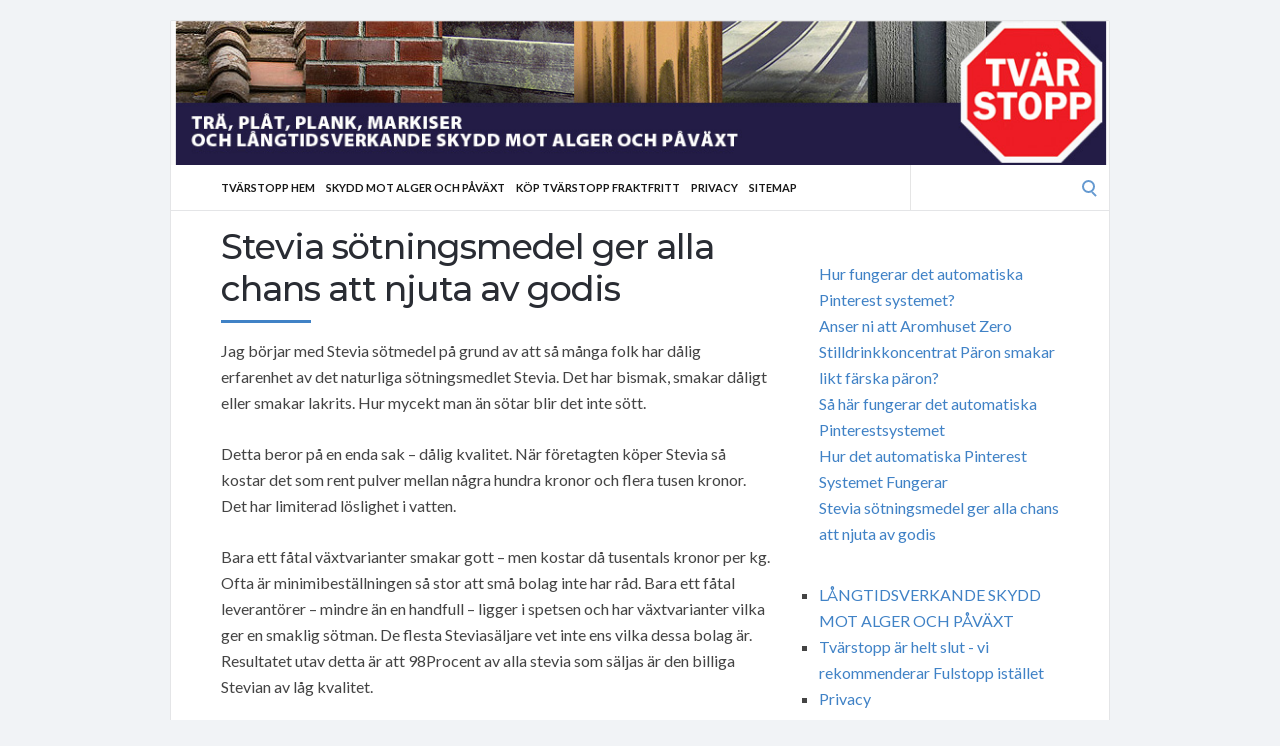

--- FILE ---
content_type: text/html; charset=UTF-8
request_url: https://tvarstopp.com/uncategorized/stevia-sotningsmedel-ger-alla-chans-att-njuta-av-godis/
body_size: 43469
content:
<!DOCTYPE html>
<html lang="en-US">
<head>
	<!-- Meta -->
	<meta charset="UTF-8">
	<meta name="viewport" content="width=device-width, initial-scale=1">
	<!-- Link -->
	<link rel="profile" href="http://gmpg.org/xfn/11">
	<link rel="pingback" href="https://tvarstopp.com/xmlrpc.php">
	<!-- WP Head -->
	<meta name='robots' content='index, follow, max-image-preview:large, max-snippet:-1, max-video-preview:-1' />
	<style>img:is([sizes="auto" i], [sizes^="auto," i]) { contain-intrinsic-size: 3000px 1500px }</style>
	
	<!-- This site is optimized with the Yoast SEO plugin v26.4 - https://yoast.com/wordpress/plugins/seo/ -->
	<title>Stevia sötningsmedel ger alla chans att njuta av godis -</title>
	<link rel="canonical" href="https://tvarstopp.com/uncategorized/stevia-sotningsmedel-ger-alla-chans-att-njuta-av-godis/" />
	<meta property="og:locale" content="en_US" />
	<meta property="og:type" content="article" />
	<meta property="og:title" content="Stevia sötningsmedel ger alla chans att njuta av godis -" />
	<meta property="og:description" content="Jag börjar med Stevia sötmedel på grund av att så många folk har dålig erfarenhet av det naturliga sötningsmedlet Stevia. Det har bismak, smakar dåligt eller smakar lakrits. Hur mycekt man än sötar blir det inte sött. Detta beror på en enda sak &#8211; dålig kvalitet. När företagten köper Stevia så kostar det som rent [&hellip;]" />
	<meta property="og:url" content="https://tvarstopp.com/uncategorized/stevia-sotningsmedel-ger-alla-chans-att-njuta-av-godis/" />
	<meta property="article:published_time" content="2023-03-30T08:19:50+00:00" />
	<meta name="author" content="admin" />
	<meta name="twitter:card" content="summary_large_image" />
	<meta name="twitter:label1" content="Written by" />
	<meta name="twitter:data1" content="admin" />
	<meta name="twitter:label2" content="Est. reading time" />
	<meta name="twitter:data2" content="5 minutes" />
	<script type="application/ld+json" class="yoast-schema-graph">{"@context":"https://schema.org","@graph":[{"@type":"WebPage","@id":"https://tvarstopp.com/uncategorized/stevia-sotningsmedel-ger-alla-chans-att-njuta-av-godis/","url":"https://tvarstopp.com/uncategorized/stevia-sotningsmedel-ger-alla-chans-att-njuta-av-godis/","name":"Stevia sötningsmedel ger alla chans att njuta av godis -","isPartOf":{"@id":"https://tvarstopp.com/#website"},"datePublished":"2023-03-30T08:19:50+00:00","author":{"@id":"https://tvarstopp.com/#/schema/person/2e44727a63450d0a8c9c8a475fa5eadd"},"breadcrumb":{"@id":"https://tvarstopp.com/uncategorized/stevia-sotningsmedel-ger-alla-chans-att-njuta-av-godis/#breadcrumb"},"inLanguage":"en-US","potentialAction":[{"@type":"ReadAction","target":["https://tvarstopp.com/uncategorized/stevia-sotningsmedel-ger-alla-chans-att-njuta-av-godis/"]}]},{"@type":"BreadcrumbList","@id":"https://tvarstopp.com/uncategorized/stevia-sotningsmedel-ger-alla-chans-att-njuta-av-godis/#breadcrumb","itemListElement":[{"@type":"ListItem","position":1,"name":"Home","item":"https://tvarstopp.com/"},{"@type":"ListItem","position":2,"name":"Stevia sötningsmedel ger alla chans att njuta av godis"}]},{"@type":"WebSite","@id":"https://tvarstopp.com/#website","url":"https://tvarstopp.com/","name":"","description":"","potentialAction":[{"@type":"SearchAction","target":{"@type":"EntryPoint","urlTemplate":"https://tvarstopp.com/?s={search_term_string}"},"query-input":{"@type":"PropertyValueSpecification","valueRequired":true,"valueName":"search_term_string"}}],"inLanguage":"en-US"},{"@type":"Person","@id":"https://tvarstopp.com/#/schema/person/2e44727a63450d0a8c9c8a475fa5eadd","name":"admin","image":{"@type":"ImageObject","inLanguage":"en-US","@id":"https://tvarstopp.com/#/schema/person/image/","url":"https://secure.gravatar.com/avatar/cff022fc072861ba8e154e7bf0c87d0d24829c41d5c2de3165b19dc37d02687a?s=96&d=mm&r=g","contentUrl":"https://secure.gravatar.com/avatar/cff022fc072861ba8e154e7bf0c87d0d24829c41d5c2de3165b19dc37d02687a?s=96&d=mm&r=g","caption":"admin"},"url":"https://tvarstopp.com/author/admin/"}]}</script>
	<!-- / Yoast SEO plugin. -->


<link rel='dns-prefetch' href='//fonts.googleapis.com' />
<link rel="alternate" type="application/rss+xml" title=" &raquo; Feed" href="https://tvarstopp.com/feed/" />
<link rel="alternate" type="application/rss+xml" title=" &raquo; Comments Feed" href="https://tvarstopp.com/comments/feed/" />
<script type="text/javascript">
/* <![CDATA[ */
window._wpemojiSettings = {"baseUrl":"https:\/\/s.w.org\/images\/core\/emoji\/16.0.1\/72x72\/","ext":".png","svgUrl":"https:\/\/s.w.org\/images\/core\/emoji\/16.0.1\/svg\/","svgExt":".svg","source":{"concatemoji":"https:\/\/tvarstopp.com\/wp-includes\/js\/wp-emoji-release.min.js?ver=6.8.3"}};
/*! This file is auto-generated */
!function(s,n){var o,i,e;function c(e){try{var t={supportTests:e,timestamp:(new Date).valueOf()};sessionStorage.setItem(o,JSON.stringify(t))}catch(e){}}function p(e,t,n){e.clearRect(0,0,e.canvas.width,e.canvas.height),e.fillText(t,0,0);var t=new Uint32Array(e.getImageData(0,0,e.canvas.width,e.canvas.height).data),a=(e.clearRect(0,0,e.canvas.width,e.canvas.height),e.fillText(n,0,0),new Uint32Array(e.getImageData(0,0,e.canvas.width,e.canvas.height).data));return t.every(function(e,t){return e===a[t]})}function u(e,t){e.clearRect(0,0,e.canvas.width,e.canvas.height),e.fillText(t,0,0);for(var n=e.getImageData(16,16,1,1),a=0;a<n.data.length;a++)if(0!==n.data[a])return!1;return!0}function f(e,t,n,a){switch(t){case"flag":return n(e,"\ud83c\udff3\ufe0f\u200d\u26a7\ufe0f","\ud83c\udff3\ufe0f\u200b\u26a7\ufe0f")?!1:!n(e,"\ud83c\udde8\ud83c\uddf6","\ud83c\udde8\u200b\ud83c\uddf6")&&!n(e,"\ud83c\udff4\udb40\udc67\udb40\udc62\udb40\udc65\udb40\udc6e\udb40\udc67\udb40\udc7f","\ud83c\udff4\u200b\udb40\udc67\u200b\udb40\udc62\u200b\udb40\udc65\u200b\udb40\udc6e\u200b\udb40\udc67\u200b\udb40\udc7f");case"emoji":return!a(e,"\ud83e\udedf")}return!1}function g(e,t,n,a){var r="undefined"!=typeof WorkerGlobalScope&&self instanceof WorkerGlobalScope?new OffscreenCanvas(300,150):s.createElement("canvas"),o=r.getContext("2d",{willReadFrequently:!0}),i=(o.textBaseline="top",o.font="600 32px Arial",{});return e.forEach(function(e){i[e]=t(o,e,n,a)}),i}function t(e){var t=s.createElement("script");t.src=e,t.defer=!0,s.head.appendChild(t)}"undefined"!=typeof Promise&&(o="wpEmojiSettingsSupports",i=["flag","emoji"],n.supports={everything:!0,everythingExceptFlag:!0},e=new Promise(function(e){s.addEventListener("DOMContentLoaded",e,{once:!0})}),new Promise(function(t){var n=function(){try{var e=JSON.parse(sessionStorage.getItem(o));if("object"==typeof e&&"number"==typeof e.timestamp&&(new Date).valueOf()<e.timestamp+604800&&"object"==typeof e.supportTests)return e.supportTests}catch(e){}return null}();if(!n){if("undefined"!=typeof Worker&&"undefined"!=typeof OffscreenCanvas&&"undefined"!=typeof URL&&URL.createObjectURL&&"undefined"!=typeof Blob)try{var e="postMessage("+g.toString()+"("+[JSON.stringify(i),f.toString(),p.toString(),u.toString()].join(",")+"));",a=new Blob([e],{type:"text/javascript"}),r=new Worker(URL.createObjectURL(a),{name:"wpTestEmojiSupports"});return void(r.onmessage=function(e){c(n=e.data),r.terminate(),t(n)})}catch(e){}c(n=g(i,f,p,u))}t(n)}).then(function(e){for(var t in e)n.supports[t]=e[t],n.supports.everything=n.supports.everything&&n.supports[t],"flag"!==t&&(n.supports.everythingExceptFlag=n.supports.everythingExceptFlag&&n.supports[t]);n.supports.everythingExceptFlag=n.supports.everythingExceptFlag&&!n.supports.flag,n.DOMReady=!1,n.readyCallback=function(){n.DOMReady=!0}}).then(function(){return e}).then(function(){var e;n.supports.everything||(n.readyCallback(),(e=n.source||{}).concatemoji?t(e.concatemoji):e.wpemoji&&e.twemoji&&(t(e.twemoji),t(e.wpemoji)))}))}((window,document),window._wpemojiSettings);
/* ]]> */
</script>
<style id='wp-emoji-styles-inline-css' type='text/css'>

	img.wp-smiley, img.emoji {
		display: inline !important;
		border: none !important;
		box-shadow: none !important;
		height: 1em !important;
		width: 1em !important;
		margin: 0 0.07em !important;
		vertical-align: -0.1em !important;
		background: none !important;
		padding: 0 !important;
	}
</style>
<link rel='stylesheet' id='wp-block-library-css' href='https://tvarstopp.com/wp-includes/css/dist/block-library/style.min.css?ver=6.8.3' type='text/css' media='all' />
<style id='classic-theme-styles-inline-css' type='text/css'>
/*! This file is auto-generated */
.wp-block-button__link{color:#fff;background-color:#32373c;border-radius:9999px;box-shadow:none;text-decoration:none;padding:calc(.667em + 2px) calc(1.333em + 2px);font-size:1.125em}.wp-block-file__button{background:#32373c;color:#fff;text-decoration:none}
</style>
<style id='global-styles-inline-css' type='text/css'>
:root{--wp--preset--aspect-ratio--square: 1;--wp--preset--aspect-ratio--4-3: 4/3;--wp--preset--aspect-ratio--3-4: 3/4;--wp--preset--aspect-ratio--3-2: 3/2;--wp--preset--aspect-ratio--2-3: 2/3;--wp--preset--aspect-ratio--16-9: 16/9;--wp--preset--aspect-ratio--9-16: 9/16;--wp--preset--color--black: #000000;--wp--preset--color--cyan-bluish-gray: #abb8c3;--wp--preset--color--white: #ffffff;--wp--preset--color--pale-pink: #f78da7;--wp--preset--color--vivid-red: #cf2e2e;--wp--preset--color--luminous-vivid-orange: #ff6900;--wp--preset--color--luminous-vivid-amber: #fcb900;--wp--preset--color--light-green-cyan: #7bdcb5;--wp--preset--color--vivid-green-cyan: #00d084;--wp--preset--color--pale-cyan-blue: #8ed1fc;--wp--preset--color--vivid-cyan-blue: #0693e3;--wp--preset--color--vivid-purple: #9b51e0;--wp--preset--gradient--vivid-cyan-blue-to-vivid-purple: linear-gradient(135deg,rgba(6,147,227,1) 0%,rgb(155,81,224) 100%);--wp--preset--gradient--light-green-cyan-to-vivid-green-cyan: linear-gradient(135deg,rgb(122,220,180) 0%,rgb(0,208,130) 100%);--wp--preset--gradient--luminous-vivid-amber-to-luminous-vivid-orange: linear-gradient(135deg,rgba(252,185,0,1) 0%,rgba(255,105,0,1) 100%);--wp--preset--gradient--luminous-vivid-orange-to-vivid-red: linear-gradient(135deg,rgba(255,105,0,1) 0%,rgb(207,46,46) 100%);--wp--preset--gradient--very-light-gray-to-cyan-bluish-gray: linear-gradient(135deg,rgb(238,238,238) 0%,rgb(169,184,195) 100%);--wp--preset--gradient--cool-to-warm-spectrum: linear-gradient(135deg,rgb(74,234,220) 0%,rgb(151,120,209) 20%,rgb(207,42,186) 40%,rgb(238,44,130) 60%,rgb(251,105,98) 80%,rgb(254,248,76) 100%);--wp--preset--gradient--blush-light-purple: linear-gradient(135deg,rgb(255,206,236) 0%,rgb(152,150,240) 100%);--wp--preset--gradient--blush-bordeaux: linear-gradient(135deg,rgb(254,205,165) 0%,rgb(254,45,45) 50%,rgb(107,0,62) 100%);--wp--preset--gradient--luminous-dusk: linear-gradient(135deg,rgb(255,203,112) 0%,rgb(199,81,192) 50%,rgb(65,88,208) 100%);--wp--preset--gradient--pale-ocean: linear-gradient(135deg,rgb(255,245,203) 0%,rgb(182,227,212) 50%,rgb(51,167,181) 100%);--wp--preset--gradient--electric-grass: linear-gradient(135deg,rgb(202,248,128) 0%,rgb(113,206,126) 100%);--wp--preset--gradient--midnight: linear-gradient(135deg,rgb(2,3,129) 0%,rgb(40,116,252) 100%);--wp--preset--font-size--small: 13px;--wp--preset--font-size--medium: 20px;--wp--preset--font-size--large: 36px;--wp--preset--font-size--x-large: 42px;--wp--preset--spacing--20: 0.44rem;--wp--preset--spacing--30: 0.67rem;--wp--preset--spacing--40: 1rem;--wp--preset--spacing--50: 1.5rem;--wp--preset--spacing--60: 2.25rem;--wp--preset--spacing--70: 3.38rem;--wp--preset--spacing--80: 5.06rem;--wp--preset--shadow--natural: 6px 6px 9px rgba(0, 0, 0, 0.2);--wp--preset--shadow--deep: 12px 12px 50px rgba(0, 0, 0, 0.4);--wp--preset--shadow--sharp: 6px 6px 0px rgba(0, 0, 0, 0.2);--wp--preset--shadow--outlined: 6px 6px 0px -3px rgba(255, 255, 255, 1), 6px 6px rgba(0, 0, 0, 1);--wp--preset--shadow--crisp: 6px 6px 0px rgba(0, 0, 0, 1);}:where(.is-layout-flex){gap: 0.5em;}:where(.is-layout-grid){gap: 0.5em;}body .is-layout-flex{display: flex;}.is-layout-flex{flex-wrap: wrap;align-items: center;}.is-layout-flex > :is(*, div){margin: 0;}body .is-layout-grid{display: grid;}.is-layout-grid > :is(*, div){margin: 0;}:where(.wp-block-columns.is-layout-flex){gap: 2em;}:where(.wp-block-columns.is-layout-grid){gap: 2em;}:where(.wp-block-post-template.is-layout-flex){gap: 1.25em;}:where(.wp-block-post-template.is-layout-grid){gap: 1.25em;}.has-black-color{color: var(--wp--preset--color--black) !important;}.has-cyan-bluish-gray-color{color: var(--wp--preset--color--cyan-bluish-gray) !important;}.has-white-color{color: var(--wp--preset--color--white) !important;}.has-pale-pink-color{color: var(--wp--preset--color--pale-pink) !important;}.has-vivid-red-color{color: var(--wp--preset--color--vivid-red) !important;}.has-luminous-vivid-orange-color{color: var(--wp--preset--color--luminous-vivid-orange) !important;}.has-luminous-vivid-amber-color{color: var(--wp--preset--color--luminous-vivid-amber) !important;}.has-light-green-cyan-color{color: var(--wp--preset--color--light-green-cyan) !important;}.has-vivid-green-cyan-color{color: var(--wp--preset--color--vivid-green-cyan) !important;}.has-pale-cyan-blue-color{color: var(--wp--preset--color--pale-cyan-blue) !important;}.has-vivid-cyan-blue-color{color: var(--wp--preset--color--vivid-cyan-blue) !important;}.has-vivid-purple-color{color: var(--wp--preset--color--vivid-purple) !important;}.has-black-background-color{background-color: var(--wp--preset--color--black) !important;}.has-cyan-bluish-gray-background-color{background-color: var(--wp--preset--color--cyan-bluish-gray) !important;}.has-white-background-color{background-color: var(--wp--preset--color--white) !important;}.has-pale-pink-background-color{background-color: var(--wp--preset--color--pale-pink) !important;}.has-vivid-red-background-color{background-color: var(--wp--preset--color--vivid-red) !important;}.has-luminous-vivid-orange-background-color{background-color: var(--wp--preset--color--luminous-vivid-orange) !important;}.has-luminous-vivid-amber-background-color{background-color: var(--wp--preset--color--luminous-vivid-amber) !important;}.has-light-green-cyan-background-color{background-color: var(--wp--preset--color--light-green-cyan) !important;}.has-vivid-green-cyan-background-color{background-color: var(--wp--preset--color--vivid-green-cyan) !important;}.has-pale-cyan-blue-background-color{background-color: var(--wp--preset--color--pale-cyan-blue) !important;}.has-vivid-cyan-blue-background-color{background-color: var(--wp--preset--color--vivid-cyan-blue) !important;}.has-vivid-purple-background-color{background-color: var(--wp--preset--color--vivid-purple) !important;}.has-black-border-color{border-color: var(--wp--preset--color--black) !important;}.has-cyan-bluish-gray-border-color{border-color: var(--wp--preset--color--cyan-bluish-gray) !important;}.has-white-border-color{border-color: var(--wp--preset--color--white) !important;}.has-pale-pink-border-color{border-color: var(--wp--preset--color--pale-pink) !important;}.has-vivid-red-border-color{border-color: var(--wp--preset--color--vivid-red) !important;}.has-luminous-vivid-orange-border-color{border-color: var(--wp--preset--color--luminous-vivid-orange) !important;}.has-luminous-vivid-amber-border-color{border-color: var(--wp--preset--color--luminous-vivid-amber) !important;}.has-light-green-cyan-border-color{border-color: var(--wp--preset--color--light-green-cyan) !important;}.has-vivid-green-cyan-border-color{border-color: var(--wp--preset--color--vivid-green-cyan) !important;}.has-pale-cyan-blue-border-color{border-color: var(--wp--preset--color--pale-cyan-blue) !important;}.has-vivid-cyan-blue-border-color{border-color: var(--wp--preset--color--vivid-cyan-blue) !important;}.has-vivid-purple-border-color{border-color: var(--wp--preset--color--vivid-purple) !important;}.has-vivid-cyan-blue-to-vivid-purple-gradient-background{background: var(--wp--preset--gradient--vivid-cyan-blue-to-vivid-purple) !important;}.has-light-green-cyan-to-vivid-green-cyan-gradient-background{background: var(--wp--preset--gradient--light-green-cyan-to-vivid-green-cyan) !important;}.has-luminous-vivid-amber-to-luminous-vivid-orange-gradient-background{background: var(--wp--preset--gradient--luminous-vivid-amber-to-luminous-vivid-orange) !important;}.has-luminous-vivid-orange-to-vivid-red-gradient-background{background: var(--wp--preset--gradient--luminous-vivid-orange-to-vivid-red) !important;}.has-very-light-gray-to-cyan-bluish-gray-gradient-background{background: var(--wp--preset--gradient--very-light-gray-to-cyan-bluish-gray) !important;}.has-cool-to-warm-spectrum-gradient-background{background: var(--wp--preset--gradient--cool-to-warm-spectrum) !important;}.has-blush-light-purple-gradient-background{background: var(--wp--preset--gradient--blush-light-purple) !important;}.has-blush-bordeaux-gradient-background{background: var(--wp--preset--gradient--blush-bordeaux) !important;}.has-luminous-dusk-gradient-background{background: var(--wp--preset--gradient--luminous-dusk) !important;}.has-pale-ocean-gradient-background{background: var(--wp--preset--gradient--pale-ocean) !important;}.has-electric-grass-gradient-background{background: var(--wp--preset--gradient--electric-grass) !important;}.has-midnight-gradient-background{background: var(--wp--preset--gradient--midnight) !important;}.has-small-font-size{font-size: var(--wp--preset--font-size--small) !important;}.has-medium-font-size{font-size: var(--wp--preset--font-size--medium) !important;}.has-large-font-size{font-size: var(--wp--preset--font-size--large) !important;}.has-x-large-font-size{font-size: var(--wp--preset--font-size--x-large) !important;}
:where(.wp-block-post-template.is-layout-flex){gap: 1.25em;}:where(.wp-block-post-template.is-layout-grid){gap: 1.25em;}
:where(.wp-block-columns.is-layout-flex){gap: 2em;}:where(.wp-block-columns.is-layout-grid){gap: 2em;}
:root :where(.wp-block-pullquote){font-size: 1.5em;line-height: 1.6;}
</style>
<link rel='stylesheet' id='socrates-v5-style-css' href='https://tvarstopp.com/wp-content/themes/socrates-v5/style.css?ver=5.046' type='text/css' media='all' />
<link rel='stylesheet' id='font-awesome-css' href='https://tvarstopp.com/wp-content/themes/socrates-v5/css/fonts/font-awesome/font-awesome-min.css?ver=6.8.3' type='text/css' media='all' />
<link rel='stylesheet' id='socrates-v5-google-fonts-css' href='//fonts.googleapis.com/css?family=Lato%3A300%2C400%2C500%2C700%7CMontserrat%3A300%2C400%2C500%2C700%26subset%3Dlatin%2Clatin-ext&#038;ver=5.046' type='text/css' media='all' />
<script type="text/javascript" src="https://tvarstopp.com/wp-includes/js/jquery/jquery.min.js?ver=3.7.1" id="jquery-core-js"></script>
<script type="text/javascript" src="https://tvarstopp.com/wp-includes/js/jquery/jquery-migrate.min.js?ver=3.4.1" id="jquery-migrate-js"></script>
<link rel="https://api.w.org/" href="https://tvarstopp.com/wp-json/" /><link rel="alternate" title="JSON" type="application/json" href="https://tvarstopp.com/wp-json/wp/v2/posts/950" /><link rel="EditURI" type="application/rsd+xml" title="RSD" href="https://tvarstopp.com/xmlrpc.php?rsd" />
<meta name="generator" content="WordPress 6.8.3" />
<link rel='shortlink' href='https://tvarstopp.com/?p=950' />
<link rel="alternate" title="oEmbed (JSON)" type="application/json+oembed" href="https://tvarstopp.com/wp-json/oembed/1.0/embed?url=https%3A%2F%2Ftvarstopp.com%2Funcategorized%2Fstevia-sotningsmedel-ger-alla-chans-att-njuta-av-godis%2F" />
<link rel="alternate" title="oEmbed (XML)" type="text/xml+oembed" href="https://tvarstopp.com/wp-json/oembed/1.0/embed?url=https%3A%2F%2Ftvarstopp.com%2Funcategorized%2Fstevia-sotningsmedel-ger-alla-chans-att-njuta-av-godis%2F&#038;format=xml" />
<style type="text/css">.wrapper, .body-general-layout-wrapped #page-inner { max-width: 1200px; }#header { background-image: url("https://tvarstopp.com/wp-content/uploads/sites/16/2025/08/kydd-tvarstopp_com.png"); }#header-inner .wrapper { min-height: 100px; padding: 50px 0px; }@media only screen and ( min-width: 1025px ) and ( max-width: 1279px ) {body #header-inner .wrapper { min-height: 80px; padding: 40px 0px; }}@media only screen and ( min-width: 768px ) and ( max-width: 1024px ) {body #header-inner .wrapper { min-height: 62.5px; padding: 31.25px 0px; }}@media only screen and ( min-width: 480px ) and ( max-width: 767px ) {body #header-inner .wrapper { min-height: 45.454545454545px; padding: 22.727272727273px 0px; }}@media only screen and ( min-width: 320px ) and ( max-width: 479px ) {body #header-inner .wrapper { min-height: 26.315789473684px; padding: 13.157894736842px 0px; }}.page-template-default #content, .page-template-template-member #content { padding-right: 0px; }#top-bar { background-color: #22242a; }#top-bar-navigation .menu > li > a, #top-bar-navigation .menu a .fa, #top-bar-search .search-field, #top-bar-search .fa { color: #fff; }#top-bar-search .search-field::-webkit-input-placeholder { color: #fff; }#top-bar-search .search-field::-moz-placeholder { color: #fff; }#top-bar-search .search-field:-ms-input-placeholder { color: #fff; }#top-bar-navigation .menu ul { background-color: #191a1f; }#top-bar-navigation .menu ul li > a { color: #fff; }#header { background-color: #292c33; }#logo .site-title { color: #fff; }#logo .site-description { color: #fff; }#navigation { background-color: #fff; }#navigation .menu > li > a, #navigation .menu a .fa { color: #181818; }#navigation-aside .menu > li > a, #navigation-aside .menu a .fa { color: #ffffff; }#navigation .menu ul, #mobile-navigation-menu, #navigation-aside .menu ul { background-color: #22242a; }#navigation .menu ul li > a, #mobile-navigation-menu a, #mobile-navigation-menu li .fa, #navigation-aside .menu ul li > a { color: #fff; }#footer-widgets { background-color: #22242a; }#footer-widgets, #footer-widgets a, #footer-widgets ul { color: #4082c6; }#footer-widgets { color: #fff; }#footer-widgets .widget-title { color: #4082c6; }#footer-widgets .widget-title:after { background: #4082c6; }#footer-bottom { background: #fff; }#footer-bottom { color: #444; }#footer-bottom a { color: #4082c6; }#footer-navigation .menu > li > a { color: #4082c6; }#footer-navigation .menu > li > a:hover { color: #4082c6; }body, button, input, select, textarea { color: #444; }h1, h2, h3, h4, h5, h6, .blog-post-single-title, .page-title { color: #292c33; }.header-mobile-nav-hook .st0{fill: #4082c6; }table thead, table tbody th, button, input[type="button"], input[type="reset"], input[type="submit"], .header-mobile-nav-hook, .post-s1-title:after, .post-s1-read-more a, .post-s2-read-more a, .post-s2-cats a, .post-s3-cats a, .post-s3-title:after, .pagination-load-more a, .pagination-type-numbered a, .blog-post-single-nav-button, .widget .tagcloud a, #footer-widgets .widget-title:after, .blog-post-single-title:after, .page-title:after, .blog-post-single-content h2:after, .blog-post-single-content h3:after, .blog-post-single-content h4:after, .blog-post-single-content h5:after, .comments-section-heading-title:after, .comment-reply-title:after, #sidebar .widget-title:after { background-color: #4082c6; }.comment-meta-author, #header-search .fa { color: #4082c6; }.search-icon { border-color: #4082c6; }.search-icon::after { background-color: #4082c6; }.soc-toggle.active .soc-toggle-title,.soc-tabs-nav-item.active {background: #4082c6;border-color:#4082c6 }a { color: #4082c6; }.widget_search input[type="submit"] { border-color: #4082c6; }body, button, input, select, textarea, input[type="text"], input[type="email"], input[type="url"], input[type="password"], input[type="search"], textarea { font-family: "Lato"; }h1, h2, h3, h4, h5, h6, #logo .site-title { font-family: "Montserrat"; }#top-bar-navigation .menu > li > a, #top-bar-navigation .menu ul li a, #navigation .menu > li > a, #navigation .menu ul li > a, #navigation-aside .menu > li > a, #navigation-aside .menu ul li > a, #mobile-navigation-menu a, #footer-copyright, #footer-navigation .menu > li > a { text-transform:uppercase; }h1 { font-size: 33px; }h2 { font-size: 30px; }h3 { font-size: 27px; }h4 { font-size: 24px; }h5 { font-size: 21px; }h6 { font-size: 18px; }@media only screen and ( max-width: 767px ) {h1 { font-size: 26px; }h2 { font-size: 24px; }h3 { font-size: 22px; }h4 { font-size: 20px; }h5 { font-size: 18px; }h6 { font-size: 16px; }}#logo .site-title { font-size: 34px; font-weight: 700; }#logo .site-description { font-size: 20px; font-weight: 400; }body, button, input, select, textarea { font-size: 16px; font-weight: 400; }.page-title { font-size: 35px; font-weight: 500; }.blog-post-single-title { font-size: 35px; font-weight: 500; }.post-s1-title { font-size: 28px; font-weight: 500; }#navigation .menu > li > a, #navigation-aside .menu > li > a { font-size: 16px; font-weight: 600; }#navigation .menu ul li > a, #navigation-aside .menu ul li > a { font-size: 13px; font-weight: 600; }#header-widgets .widget-title, #sidebar .widget-title, #footer-widgets .widget-title { font-size: 18px; font-weight: 500; }#footer-copyright, #footer-bottom a, #footer-navigation .menu > li > a, #footer-navigation .menu > li > a:hover { font-size: 12px; font-weight: 400; }.post-s2-title { font-size: 17px; color: #000000; }</style><link rel="icon" href="https://tvarstopp.com/wp-content/uploads/sites/16/2017/11/ABSTRC12.png" sizes="32x32" />
<link rel="icon" href="https://tvarstopp.com/wp-content/uploads/sites/16/2017/11/ABSTRC12.png" sizes="192x192" />
<link rel="apple-touch-icon" href="https://tvarstopp.com/wp-content/uploads/sites/16/2017/11/ABSTRC12.png" />
<meta name="msapplication-TileImage" content="https://tvarstopp.com/wp-content/uploads/sites/16/2017/11/ABSTRC12.png" />


</head>
<body class="wp-singular post-template-default single single-post postid-950 single-format-standard wp-theme-socrates-v5 body-general-layout-wrapped body-logo-position-left body-fitvids-enabled">

	<div id="page" class="site">
	
		<div id="page-inner">

			
	<div id="top-bar">
		
		<div class="wrapper clearfix">

						<div id="top-bar-navigation" class="hide-on-mobile">
							</div><!-- #top-bar-navigation -->

		</div><!-- .wrapper -->

	</div><!-- #top-bar -->


		
									
				<header id="header" class="site-header">

					<div id="header-inner">

						<div class="wrapper clearfix">
						
							<div id="logo">
	<div itemscope itemtype="http://schema.org/Organization"></div>						<p class="site-title"><a href="https://tvarstopp.com/" rel="home"></a></p>
									</div><!-- #logo -->
							
							
						</div><!-- .wrapper -->

						
					</div><!-- #header-inner -->
					
				</header><!-- #header -->

			
						<nav id="navigation" class="navigation-below">

	<div class="wrapper clearfix">
		<div id="navigation-inner">
			<div class="menu-menu-container"><ul id="primary-menu" class="menu"><li id="menu-item-894" class="menu-item menu-item-type-custom menu-item-object-custom menu-item-home menu-item-894"><a href="https://tvarstopp.com/">Tvärstopp hem</a></li>
<li id="menu-item-898" class="menu-item menu-item-type-post_type menu-item-object-page menu-item-home menu-item-898"><a href="https://tvarstopp.com/">Skydd mot alger och påväxt</a></li>
<li id="menu-item-899" class="menu-item menu-item-type-custom menu-item-object-custom menu-item-899"><a href="https://www.authoritydomains.com/bulk-ip-checker.php">Köp Tvärstopp Fraktfritt</a></li>
<li id="menu-item-895" class="menu-item menu-item-type-post_type menu-item-object-page menu-item-895"><a href="https://tvarstopp.com/privacy/">Privacy</a></li>
<li id="menu-item-896" class="menu-item menu-item-type-post_type menu-item-object-page menu-item-896"><a href="https://tvarstopp.com/sitemap/">Sitemap</a></li>
</ul></div>		</div><!-- #navigation-inner -->
		<div id="mobile-navigation">
	<!--<span class="header-mobile-nav-hook"><span class="header-mobile-nav-hook-icon"></span></span>-->
	<svg version="1.1" id="Layer_1" xmlns="http://www.w3.org/2000/svg" xmlns:xlink="http://www.w3.org/1999/xlink" x="0px" y="0px"
	 viewBox="0 0 200 200" style="background:#fff;width:34px;" xml:space="preserve" class="header-mobile-nav-hook">

<path class="st0" d="M0,0v200.5h200V0H0z M165.2,153.3H34.8c-5.6,0-10.2-4.6-10.2-10.2s4.6-10.2,10.2-10.2h130.3
	c5.6,0,10.2,4.6,10.2,10.2S170.8,153.3,165.2,153.3z M165.2,110.3H34.8c-5.6,0-10.2-4.6-10.2-10.2s4.6-10.2,10.2-10.2h130.3
	c5.6,0,10.2,4.6,10.2,10.2S170.8,110.3,165.2,110.3z M165.2,67.3H34.8c-5.6,0-10.2-4.6-10.2-10.2s4.6-10.2,10.2-10.2h130.3
	c5.6,0,10.2,4.6,10.2,10.2S170.8,67.3,165.2,67.3z"/>
</svg>
</div><!-- #mobile-navigation -->					<div id="header-search">
				
<form role="search" method="get" class="search-form" action="https://tvarstopp.com/">
	<label>
		<span class="screen-reader-text">Search for:</span>
		<input type="search" class="search-field" placeholder="" value="" name="s" />
	</label>
	<button type="submit" class="search-submit" value="Search"><span class="screen-reader-text">Search</span><span class="search-icon"></span></button>
</form>
				<span class="search-icon"></span>
			</div><!-- #header-search -->
			</div><!-- .wrapper -->
</nav><!-- #navigation -->			<div id="main" class="site-content">
			<div id="top-banner" class="widget widget_block"><ins data-revive-zoneid="25" data-revive-id="a44d52551e01cc2775645574899f6db8"></ins>
<script async src="//adserver.postboxen.com/www/delivery/asyncjs.php"></script></div>
									<div class="wrapper clearfix">
				
	<div id="content" class="col col-8">

		<div class="blog-post-single">
	
	<div class="blog-post-single-main">
					<h1 class="blog-post-single-title">Stevia sötningsmedel ger alla chans att njuta av godis</h1>
		
		
		<div class="blog-post-single-content">
			<p>Jag börjar med Stevia sötmedel på grund av att så många folk har dålig erfarenhet av det naturliga sötningsmedlet Stevia. Det har bismak, smakar dåligt eller smakar lakrits. Hur mycekt man än sötar blir det inte sött.</p>
<p>Detta beror på en enda sak &#8211; dålig kvalitet. När företagten köper Stevia så kostar det som rent pulver mellan några hundra kronor och flera tusen kronor. Det har limiterad löslighet i vatten.</p>
<p>Bara ett fåtal växtvarianter smakar gott &#8211; men kostar då tusentals kronor per kg. Ofta är minimibeställningen så stor att små bolag inte har råd. Bara ett fåtal leverantörer &#8211; mindre än en handfull &#8211; ligger i spetsen och har växtvarianter vilka ger en smaklig sötman. De flesta Steviasäljare vet inte ens vilka dessa bolag är.<br />
Resultatet utav detta är att 98Procent av alla stevia som säljas är den billiga Stevian av låg kvalitet.</p>
<p>Den som vill smaka en premium kvalitet Stevia kan beställa Stevia sötmedel <b>på denna länk</b><a href="https://allt-fraktfritt.se/super-stevia-soetmedel-100ml.html"></a>.</p>
<p><a href="https://allt-fraktfritt.se/sucralose-soetmedel-33-ml-svensk-engelsk.html" target="_blank" rel="noopener"><img src=https://allt-fraktfritt.se/media/catalog/product/3/9/39828-hur-man-bantar-bort-fett-utan-hunger-bok-2019.jpg alt=sukralos border='0' ></a></p>
<p>Stevia sötningsmedel är bra för alla målgrupper som vill undvika socker/kolhydrater/blodsockerpåverkan eftersom det varken innehåller kolhydrater eller ett litet antal som helst kalorier.</p>
<p>Stevia sötmedel är ett bra val för den som inte vill ge upp godis men beredvilligt undviker samtliga de dåliga effekterna som strösocker för med sig. Att ämna hålla sej ifrån strösocker är vanligt samt dyker upp ur fler än en anledning.</p>
<h4>Sockersjuka är en åkomma som i själva verket innehåller många annorlunda varianter, men främst av två annorlunda typer som lätt egentligen heter typ 1 och typ 2 sockersjuka. Det latinska namnet för sockersjuka är sockersjuka mellitus som betyder något i stil med «det som går igenom med smak av honung». Förr kallade man diabetes för sockersjuka, ett begrepp som somliga ännu använder sig av även man hör ordet allt mer sällan, men rent medicinskt är det fel benämning.</p>
</h4>
<p>Det som händer i kroppen när man har sockersjuka har att göra med insulinet. Insulinet är det som gör att kroppen tillgodogör sig kolhydrater med god distribution samt lider man av art 1 sockersjuka så producerar kroppen inte egentligen med eget insulin. Man känner sig då trött, törstig och börjar lukta aceton. Man går också kvickt ner i kilon. Art 1 diabetes är ett livshotande läge om det inte behandlas. Det är också kroniskt så har man en gång blivit typ 1 sockersjuka så är man det för resten av livet och får ta insulinsprutor 4 gånger om dagen.</p>
<p><a href="https://allt-fraktfritt.se/halsa-och-kost/stveia-naturell-smaksatt/stevia-mintkola-droppar-50ml.html" target="_blank" rel="noopener"><img src=https://allt-fraktfritt.se/media/catalog/product/4/8/48308-energy-stevia-drops-50ml-sweden.jpg alt=stevia strö border='0' ></a></p>
<p>Typ 2 sockersjuka är en mildare form samt drabbar oftast äldre, överviktiga personer, samt är man rökare föreligger en större risk att drabbas. Då är det allmänt inte insulinbrist som är problemet, men andra former av insulinkänslighet. Detta brukar man kunna få rätt på med hjälp av en kontrollerad diet, viktnedgång samt kanhända medicin.</p>
<p>Är man insulinkänslig så bör man vara försiktig med strösocker då en insulinkänslig kropp inte hanterar det som en vanlig kropp gör. Det betyder ju inte att man vill avbryta inta godis och idag finns det val för alla. Stevia sötningsmedel påverkar inte blodsockret över huvud taget, det är ett naturligt sötningsmedel som växer i Sydamerika samt i Japan består det 40 % av försäljningen av sötmedel. Stevia är mycket sött &#8211; ungefär 300 gånger sötare än kolhydrater, så blott jätte lite behövs.</p>
<p>Andra anledningar till att man vill dra ner på sockerintaget kan ha med hälsan att göra, man kanske vill gå dra ned i vikt, alternativt ta bättre hand som sina tänder. Alla vet ju vilken bristfällig effekt strösocker har på våra garnityr. För vår form gör kolhydrater heller inga direkta under och det blir allt vanligare att man utesluter inte blott strösocker ur sin diet, utan samtliga kolhydrater. Kroppen går då in i ett läge som heter ketos och börjar alstra ketoner som tar över insulinets jobb. Istället för kolhydrater som blir till blodsocker så blir det lagrade fettet kroppens primära bränsle. Viktnedgången blir på så fason väldigt effektiv, men det innefattar att man får i sej nog med fett samt protein för att orka med en kolhydratfri kost.<br />
&#8212;</p>
<h4>LCHF sötmedel är räddaren i nöden när sötsuget slår till</h4>
<p><b>LCHF</b> sötmedel är sötmedel utan kolhydrater &#8211; alternativt med väldigt en aning kolhydrater. LCHF är en förkortning för Low Carb High Fat, alternativt kolhydratreducerad diet på svenska. Det är en poppis förfarande för att gå dra ner i kilon och har för flera blivit en livsstilsdiet alldenstund de anser att de positiva hälsoeffekterna är så många.</p>
<p>När man håller på en LCHF diet så ska man avstyra kolhydrater, helst totalt vilket är svårt, men man får absolut högst erövra 40 gram kolhydrater per dag. Å andra sidan får man i bestämmelse äta ledigt av proteiner och fett för att stilla aptit samt tillfredsställa kroppens energibehov.</p>
<p><b>Kolhydrater</b> finns i mycket, fralla, makaroner, vitt ris, frukt, flera grönsaker samt rotfrukter, godis m. m. Allt som kan omvandlas till strösocker i kroppen är tabu. Det man får inta är rent fett som i smör, grädde samt fläsk, samt äggviteämne som man främst finner i kött och ägg. Det kan kännas motsägande att äta bacon till frukost när man vill gå dra ner i kilon, men följer man LCHF så är det fritt fram för det.</p>
		</div><!-- .blog-post-single-content -->
	<div class="next-page-box">
		<div class="single-pagination clearfix">
								</div><!-- .single-pagination -->
		</div><!-- .next-page-box -->
		<div class="blog-post-single-tags">
			Tags: <a href="https://tvarstopp.com/tag/sotningsmedel/" rel="tag">sötningsmedel</a>, <a href="https://tvarstopp.com/tag/stevia/" rel="tag">stevia</a>, <a href="https://tvarstopp.com/tag/sukralos/" rel="tag">sukralos</a>		</div><!-- .blog-post-single-tags -->
	</div><!-- .blog-post-single-main -->
</div><!-- .blog-post-single --><div class="blog-post-single-nav">
				<div class="blog-post-single-nav-prev col col-6">
				
				<div class="post-s2 init-animation">

					<a href="https://tvarstopp.com/uncategorized/hur-det-automatiska-pinterest-systemet-fungerar/" class="blog-post-single-nav-button"><span class="fa fa-angle-left"></span>Previous Post</a>

					
					<div class="post-s2-main">

						<h4 class="post-s2-title"><a href="https://tvarstopp.com/uncategorized/hur-det-automatiska-pinterest-systemet-fungerar/">Hur det automatiska Pinterest Systemet Fungerar</a></h4>

						<div class="post-s2-meta clearfix">
															<span class="post-meta-comments no-before"><a href="https://tvarstopp.com/uncategorized/hur-det-automatiska-pinterest-systemet-fungerar/#respond">No Comments</a></span>	
													</div><!-- .post-s2-meta -->

					</div><!-- .post-s2-main -->

				</div><!-- .post-s2 -->

			</div><!-- .blog-post-single-nav-prev -->
							<div class="blog-post-single-nav-next col col-6 col-last">
				
				<div class="post-s2 init-animation">

					<a href="https://tvarstopp.com/tvarstop/att-sanera-hussvamp-saker-att-tanka-pa/" class="blog-post-single-nav-button">Next Post<span class="fa fa-angle-right"></span></a>

					
					<div class="post-s2-main">

						<h4 class="post-s2-title"><a href="https://tvarstopp.com/tvarstop/att-sanera-hussvamp-saker-att-tanka-pa/">Att sanera hussvamp – saker att tänka på</a></h4>

						<div class="post-s2-meta clearfix">
															<span class="post-meta-comments no-before"><a href="https://tvarstopp.com/tvarstop/att-sanera-hussvamp-saker-att-tanka-pa/#respond">No Comments</a></span>	
													</div><!-- .post-s2-meta -->

					</div><!-- .post-s2-main -->

				</div><!-- .post-s2 -->

			</div><!-- .blog-post-single-nav-next -->
			</div><!-- .blog-post-single-nav -->	
	</div><!-- #content -->

		<aside id="sidebar" class="col col-4 col-last">
		<div id="sidebar-inner">
			<div id="block-6" class="widget widget_block"><div class="widget-main"><ins data-revive-zoneid="74" data-revive-id="a44d52551e01cc2775645574899f6db8"></ins>
<script async src="//adserver.postboxen.com/www/delivery/asyncjs.php"></script></div></div><div id="block-7" class="widget widget_block widget_recent_entries"><div class="widget-main"><ul class="wp-block-latest-posts__list wp-block-latest-posts"><li><a class="wp-block-latest-posts__post-title" href="https://tvarstopp.com/uncategorized/hur-fungerar-det-automatiska-pinterest-systemet/">Hur fungerar det automatiska Pinterest systemet?</a></li>
<li><a class="wp-block-latest-posts__post-title" href="https://tvarstopp.com/uncategorized/anser-ni-att-aromhuset-zero-stilldrinkkoncentrat-paron-smakar-likt-farska-paron/">Anser ni att Aromhuset Zero Stilldrinkkoncentrat Päron smakar likt färska päron?</a></li>
<li><a class="wp-block-latest-posts__post-title" href="https://tvarstopp.com/uncategorized/sa-har-fungerar-det-automatiska-pinterestsystemet/">Så här fungerar det automatiska Pinterestsystemet</a></li>
<li><a class="wp-block-latest-posts__post-title" href="https://tvarstopp.com/uncategorized/hur-det-automatiska-pinterest-systemet-fungerar/">Hur det automatiska Pinterest Systemet Fungerar</a></li>
<li><a class="wp-block-latest-posts__post-title" href="https://tvarstopp.com/uncategorized/stevia-sotningsmedel-ger-alla-chans-att-njuta-av-godis/">Stevia sötningsmedel ger alla chans att njuta av godis</a></li>
</ul></div></div><div id="block-8" class="widget widget_block"><div class="widget-main"><ul class="wp-block-page-list"><li class="wp-block-pages-list__item menu-item-home"><a class="wp-block-pages-list__item__link" href="https://tvarstopp.com/">LÅNGTIDSVERKANDE SKYDD MOT ALGER OCH PÅVÄXT</a></li><li class="wp-block-pages-list__item"><a class="wp-block-pages-list__item__link" href="https://tvarstopp.com/tvarstopp-ar-helt-slut-vi-rekommenderar-fulstopp-istallet/">Tvärstopp är helt slut - vi rekommenderar Fulstopp istället</a></li><li class="wp-block-pages-list__item"><a class="wp-block-pages-list__item__link" href="https://tvarstopp.com/privacy/">Privacy</a></li><li class="wp-block-pages-list__item"><a class="wp-block-pages-list__item__link" href="https://tvarstopp.com/sitemap/">Sitemap</a></li></ul></div></div>		</div><!-- #sidebar-inner -->
	</aside><!-- #sidebar -->

									</div><!-- .wrapper -->
				
			</div><!-- #main -->

			
			<footer id="footer" class="site-footer">

				
				
	<div id="footer-bottom">	

		<div class="wrapper clearfix">

			<div id="footer-copyright">
			<!-- #copyright and affiliate link area -->
				
								Powered by <a target="blank" href="http://www.socratestheme.com/" rel="nofollow">Socrates </a>			</div><!-- #footer-copyright -->

			<div id="footer-navigation">
							</div><!-- #footer-navigation -->

		</div><!-- .wrapper -->
		
	</div><!-- #footer-bottom -->


			</footer><!-- #footer -->

		</div><!-- #page-inner -->

	</div><!-- #page -->

		


		<div id="mobile-navigation-menu">
		<div id="mobile-navigation-menu-top">
			<span class="header-mobile-nav-hook header-mobile-nav-hook-close"></span>
		</div><!-- #mobile-navigation-menu-top -->
		<div class="menu-menu-container"><ul id="primary-menu-mobile" class="menu"><li class="menu-item menu-item-type-custom menu-item-object-custom menu-item-home menu-item-894"><a href="https://tvarstopp.com/">Tvärstopp hem</a></li>
<li class="menu-item menu-item-type-post_type menu-item-object-page menu-item-home menu-item-898"><a href="https://tvarstopp.com/">Skydd mot alger och påväxt</a></li>
<li class="menu-item menu-item-type-custom menu-item-object-custom menu-item-899"><a href="https://www.authoritydomains.com/bulk-ip-checker.php">Köp Tvärstopp Fraktfritt</a></li>
<li class="menu-item menu-item-type-post_type menu-item-object-page menu-item-895"><a href="https://tvarstopp.com/privacy/">Privacy</a></li>
<li class="menu-item menu-item-type-post_type menu-item-object-page menu-item-896"><a href="https://tvarstopp.com/sitemap/">Sitemap</a></li>
</ul></div>	</div><!-- #mobile-navigation-menu -->

	
	<script type="speculationrules">
{"prefetch":[{"source":"document","where":{"and":[{"href_matches":"\/*"},{"not":{"href_matches":["\/wp-*.php","\/wp-admin\/*","\/wp-content\/uploads\/sites\/16\/*","\/wp-content\/*","\/wp-content\/plugins\/*","\/wp-content\/themes\/socrates-v5\/*","\/*\\?(.+)"]}},{"not":{"selector_matches":"a[rel~=\"nofollow\"]"}},{"not":{"selector_matches":".no-prefetch, .no-prefetch a"}}]},"eagerness":"conservative"}]}
</script>
<script type="text/javascript" src="https://tvarstopp.com/wp-content/themes/socrates-v5/js/general-min.js?ver=5.046" id="socrates-v5-main-js-js"></script>

</body>
</html>

<!--
Performance optimized by W3 Total Cache. Learn more: https://www.boldgrid.com/w3-total-cache/


Served from: tvarstopp.com @ 2025-11-22 13:28:51 by W3 Total Cache
-->